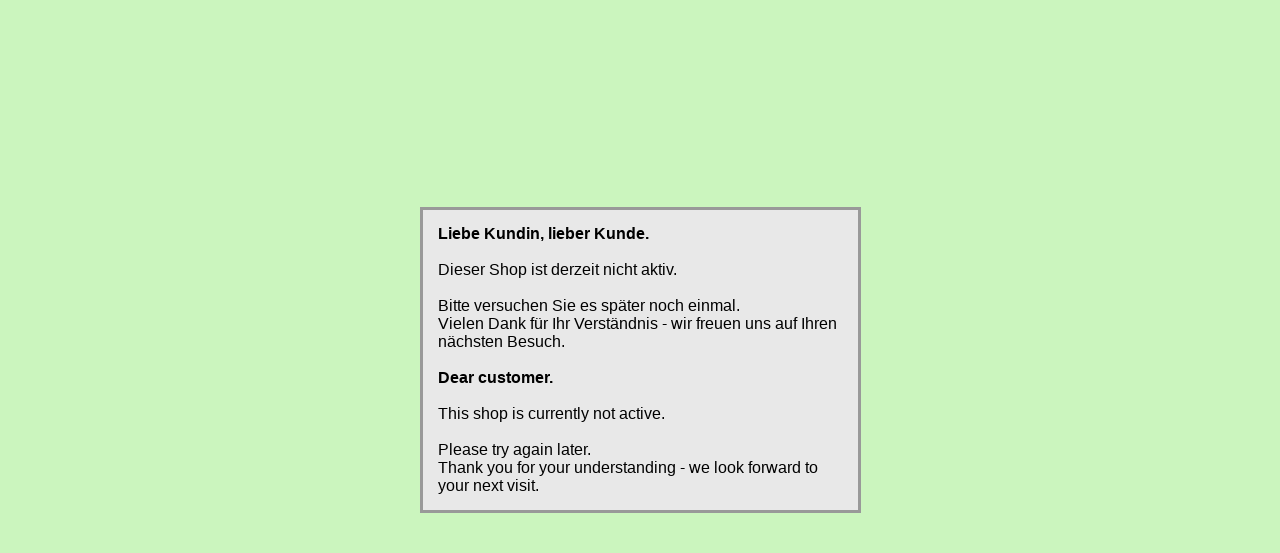

--- FILE ---
content_type: text/html; charset=UTF-8
request_url: https://www.bosse-style.de/de/Top-NATHAN-LK8589-BLUE.html
body_size: 598
content:
<?xml version="1.0" encoding="iso-8859-1"?>
<!DOCTYPE html PUBLIC "-//W3C//DTD XHTML 1.0 Transitional//EN" "http://www.w3.org/TR/xhtml1/DTD/xhtml1-transitional.dtd">
<html xmlns="http://www.w3.org/1999/xhtml">
<head>
<title>Onlineshop</title>
<meta http-equiv="Content-Type" content="text/html; charset=iso-8859-1" />
  <style type="text/css">
    body {
      background-color: #cbf5be;
      height: 100%;
    }
    html {
      height: 100%;
    }
  </style>
</head>

<body style="margin:0">
<table width="100%" style="height:100%" border="0" cellpadding="0" cellspacing="0">
  <tr>
    <td align="center"> <table style="border: 3px solid #999999; background-color: #e8e8e8" width="441" border="0" cellspacing="0" cellpadding="4">
        <tr>
          <td width="441" style="font-family: Helvetica, sans-serif; padding:15px;">
          <strong>Liebe Kundin, lieber Kunde.</strong><br />
            <br />
            Dieser Shop ist derzeit nicht aktiv.<br /><br />
            Bitte versuchen Sie es sp&auml;ter noch einmal.<br />
            Vielen Dank f&uuml;r Ihr Verst&auml;ndnis - wir freuen uns auf Ihren n&auml;chsten Besuch.<br /><br />
              <strong>Dear customer.</strong><br />
              <br />
              This shop is currently not active.<br /><br />
              Please try again later.<br />
              Thank you for your understanding - we look forward to your next visit.<br />
           </td>
        </tr>
      </table></td>
  </tr>
</table>
</body>
</html>
